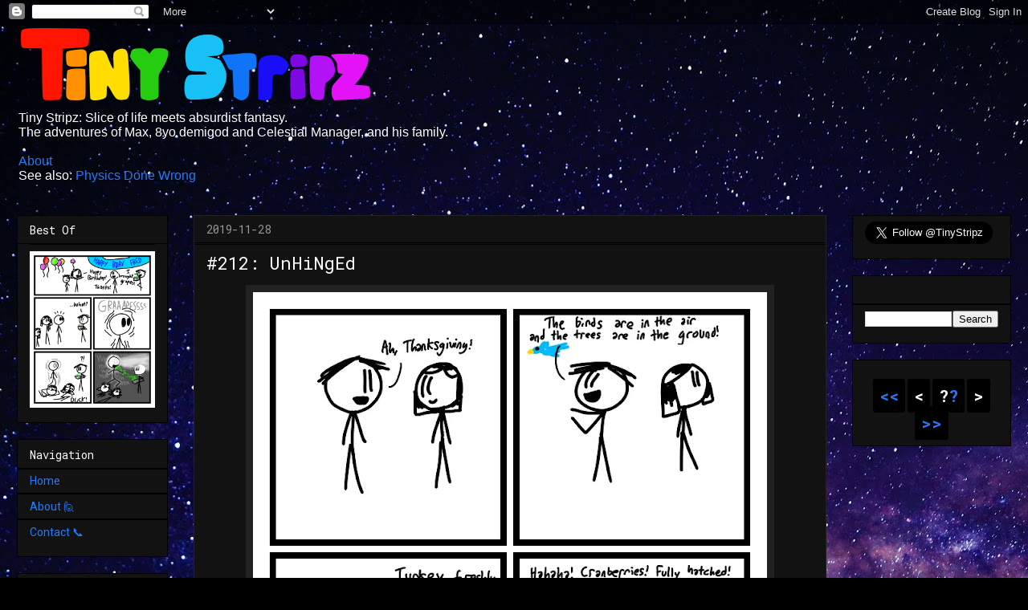

--- FILE ---
content_type: text/javascript; charset=UTF-8
request_url: https://www.tinystripz.com/feeds/posts/summary?max-results=0&alt=json-in-script&callback=feelingLucky
body_size: 763
content:
// API callback
feelingLucky({"version":"1.0","encoding":"UTF-8","feed":{"xmlns":"http://www.w3.org/2005/Atom","xmlns$openSearch":"http://a9.com/-/spec/opensearchrss/1.0/","xmlns$blogger":"http://schemas.google.com/blogger/2008","xmlns$georss":"http://www.georss.org/georss","xmlns$gd":"http://schemas.google.com/g/2005","xmlns$thr":"http://purl.org/syndication/thread/1.0","id":{"$t":"tag:blogger.com,1999:blog-1411039632421936126"},"updated":{"$t":"2025-10-04T08:49:13.215-07:00"},"category":[{"term":"noncanon"}],"title":{"type":"text","$t":"Tiny Stripz"},"subtitle":{"type":"html","$t":"Tiny Stripz: Slice of life meets absurdist fantasy.\u003Cbr\u003E\nThe adventures of Max, 8yo demigod and Celestial Manager, and his family.\u003Cbr\u003E\n\u003Cbr\u003E\u003Ca href=\"https:\/\/www.tinystripz.com\/p\/about.html\"\u003EAbout\u003C\/a\u003E\n\u003Cbr\u003ESee also: \u003Ca href=\"https:\/\/wrong.tinystripz.com\/\"\u003EPhysics Done Wrong\u003C\/a\u003E"},"link":[{"rel":"http://schemas.google.com/g/2005#feed","type":"application/atom+xml","href":"https:\/\/www.tinystripz.com\/feeds\/posts\/summary"},{"rel":"self","type":"application/atom+xml","href":"https:\/\/www.blogger.com\/feeds\/1411039632421936126\/posts\/summary?alt=json-in-script\u0026max-results=0"},{"rel":"alternate","type":"text/html","href":"https:\/\/www.tinystripz.com\/"},{"rel":"hub","href":"http://pubsubhubbub.appspot.com/"}],"author":[{"name":{"$t":"WriterArtistCoder"},"uri":{"$t":"http:\/\/www.blogger.com\/profile\/03788952064334950135"},"email":{"$t":"noreply@blogger.com"},"gd$image":{"rel":"http://schemas.google.com/g/2005#thumbnail","width":"32","height":"32","src":"\/\/blogger.googleusercontent.com\/img\/b\/R29vZ2xl\/AVvXsEgvLP4ItErX7VRSKNcYpdW0JMVgv4JjuS41q40dlmawBxWJCX9pwIMOGnDjzngj85W4mWLcCpXGh-Xu22sZ06_w6XSHI_YnEv7WMjL-Kn2GnfwkMfvc3S9YAlb6HZiffA\/s220\/ProfilePhoto.png"}}],"generator":{"version":"7.00","uri":"http://www.blogger.com","$t":"Blogger"},"openSearch$totalResults":{"$t":"263"},"openSearch$startIndex":{"$t":"1"},"openSearch$itemsPerPage":{"$t":"0"}}});

--- FILE ---
content_type: text/plain
request_url: https://www.google-analytics.com/j/collect?v=1&_v=j102&a=1702979882&t=pageview&_s=1&dl=https%3A%2F%2Fwww.tinystripz.com%2F2019%2F11%2F&ul=en-us%40posix&dt=Tiny%20Stripz%3A%20November%202019&sr=1280x720&vp=1280x720&_u=IEBAAEABAAAAACAAI~&jid=141548200&gjid=2013901611&cid=1094708954.1763426772&tid=UA-123413830-1&_gid=836551880.1763426772&_r=1&_slc=1&z=1697412989
body_size: -451
content:
2,cG-XQP35989Y7